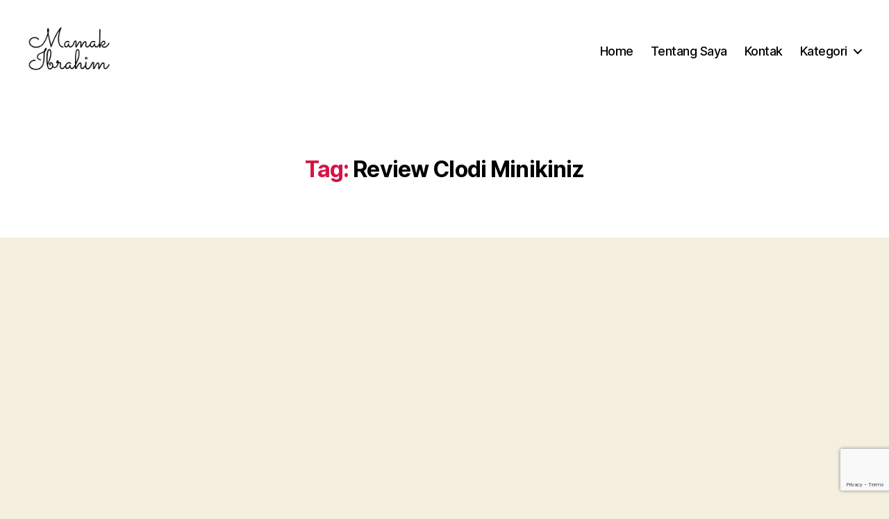

--- FILE ---
content_type: text/html; charset=utf-8
request_url: https://www.google.com/recaptcha/api2/anchor?ar=1&k=6Leu4n4aAAAAAHjYlsaycQeI7z9hqmrGPi8zRXcu&co=aHR0cHM6Ly9wZWkubndyLndlYi5pZDo0NDM.&hl=en&v=PoyoqOPhxBO7pBk68S4YbpHZ&size=invisible&anchor-ms=20000&execute-ms=30000&cb=gew2m935gl5
body_size: 48815
content:
<!DOCTYPE HTML><html dir="ltr" lang="en"><head><meta http-equiv="Content-Type" content="text/html; charset=UTF-8">
<meta http-equiv="X-UA-Compatible" content="IE=edge">
<title>reCAPTCHA</title>
<style type="text/css">
/* cyrillic-ext */
@font-face {
  font-family: 'Roboto';
  font-style: normal;
  font-weight: 400;
  font-stretch: 100%;
  src: url(//fonts.gstatic.com/s/roboto/v48/KFO7CnqEu92Fr1ME7kSn66aGLdTylUAMa3GUBHMdazTgWw.woff2) format('woff2');
  unicode-range: U+0460-052F, U+1C80-1C8A, U+20B4, U+2DE0-2DFF, U+A640-A69F, U+FE2E-FE2F;
}
/* cyrillic */
@font-face {
  font-family: 'Roboto';
  font-style: normal;
  font-weight: 400;
  font-stretch: 100%;
  src: url(//fonts.gstatic.com/s/roboto/v48/KFO7CnqEu92Fr1ME7kSn66aGLdTylUAMa3iUBHMdazTgWw.woff2) format('woff2');
  unicode-range: U+0301, U+0400-045F, U+0490-0491, U+04B0-04B1, U+2116;
}
/* greek-ext */
@font-face {
  font-family: 'Roboto';
  font-style: normal;
  font-weight: 400;
  font-stretch: 100%;
  src: url(//fonts.gstatic.com/s/roboto/v48/KFO7CnqEu92Fr1ME7kSn66aGLdTylUAMa3CUBHMdazTgWw.woff2) format('woff2');
  unicode-range: U+1F00-1FFF;
}
/* greek */
@font-face {
  font-family: 'Roboto';
  font-style: normal;
  font-weight: 400;
  font-stretch: 100%;
  src: url(//fonts.gstatic.com/s/roboto/v48/KFO7CnqEu92Fr1ME7kSn66aGLdTylUAMa3-UBHMdazTgWw.woff2) format('woff2');
  unicode-range: U+0370-0377, U+037A-037F, U+0384-038A, U+038C, U+038E-03A1, U+03A3-03FF;
}
/* math */
@font-face {
  font-family: 'Roboto';
  font-style: normal;
  font-weight: 400;
  font-stretch: 100%;
  src: url(//fonts.gstatic.com/s/roboto/v48/KFO7CnqEu92Fr1ME7kSn66aGLdTylUAMawCUBHMdazTgWw.woff2) format('woff2');
  unicode-range: U+0302-0303, U+0305, U+0307-0308, U+0310, U+0312, U+0315, U+031A, U+0326-0327, U+032C, U+032F-0330, U+0332-0333, U+0338, U+033A, U+0346, U+034D, U+0391-03A1, U+03A3-03A9, U+03B1-03C9, U+03D1, U+03D5-03D6, U+03F0-03F1, U+03F4-03F5, U+2016-2017, U+2034-2038, U+203C, U+2040, U+2043, U+2047, U+2050, U+2057, U+205F, U+2070-2071, U+2074-208E, U+2090-209C, U+20D0-20DC, U+20E1, U+20E5-20EF, U+2100-2112, U+2114-2115, U+2117-2121, U+2123-214F, U+2190, U+2192, U+2194-21AE, U+21B0-21E5, U+21F1-21F2, U+21F4-2211, U+2213-2214, U+2216-22FF, U+2308-230B, U+2310, U+2319, U+231C-2321, U+2336-237A, U+237C, U+2395, U+239B-23B7, U+23D0, U+23DC-23E1, U+2474-2475, U+25AF, U+25B3, U+25B7, U+25BD, U+25C1, U+25CA, U+25CC, U+25FB, U+266D-266F, U+27C0-27FF, U+2900-2AFF, U+2B0E-2B11, U+2B30-2B4C, U+2BFE, U+3030, U+FF5B, U+FF5D, U+1D400-1D7FF, U+1EE00-1EEFF;
}
/* symbols */
@font-face {
  font-family: 'Roboto';
  font-style: normal;
  font-weight: 400;
  font-stretch: 100%;
  src: url(//fonts.gstatic.com/s/roboto/v48/KFO7CnqEu92Fr1ME7kSn66aGLdTylUAMaxKUBHMdazTgWw.woff2) format('woff2');
  unicode-range: U+0001-000C, U+000E-001F, U+007F-009F, U+20DD-20E0, U+20E2-20E4, U+2150-218F, U+2190, U+2192, U+2194-2199, U+21AF, U+21E6-21F0, U+21F3, U+2218-2219, U+2299, U+22C4-22C6, U+2300-243F, U+2440-244A, U+2460-24FF, U+25A0-27BF, U+2800-28FF, U+2921-2922, U+2981, U+29BF, U+29EB, U+2B00-2BFF, U+4DC0-4DFF, U+FFF9-FFFB, U+10140-1018E, U+10190-1019C, U+101A0, U+101D0-101FD, U+102E0-102FB, U+10E60-10E7E, U+1D2C0-1D2D3, U+1D2E0-1D37F, U+1F000-1F0FF, U+1F100-1F1AD, U+1F1E6-1F1FF, U+1F30D-1F30F, U+1F315, U+1F31C, U+1F31E, U+1F320-1F32C, U+1F336, U+1F378, U+1F37D, U+1F382, U+1F393-1F39F, U+1F3A7-1F3A8, U+1F3AC-1F3AF, U+1F3C2, U+1F3C4-1F3C6, U+1F3CA-1F3CE, U+1F3D4-1F3E0, U+1F3ED, U+1F3F1-1F3F3, U+1F3F5-1F3F7, U+1F408, U+1F415, U+1F41F, U+1F426, U+1F43F, U+1F441-1F442, U+1F444, U+1F446-1F449, U+1F44C-1F44E, U+1F453, U+1F46A, U+1F47D, U+1F4A3, U+1F4B0, U+1F4B3, U+1F4B9, U+1F4BB, U+1F4BF, U+1F4C8-1F4CB, U+1F4D6, U+1F4DA, U+1F4DF, U+1F4E3-1F4E6, U+1F4EA-1F4ED, U+1F4F7, U+1F4F9-1F4FB, U+1F4FD-1F4FE, U+1F503, U+1F507-1F50B, U+1F50D, U+1F512-1F513, U+1F53E-1F54A, U+1F54F-1F5FA, U+1F610, U+1F650-1F67F, U+1F687, U+1F68D, U+1F691, U+1F694, U+1F698, U+1F6AD, U+1F6B2, U+1F6B9-1F6BA, U+1F6BC, U+1F6C6-1F6CF, U+1F6D3-1F6D7, U+1F6E0-1F6EA, U+1F6F0-1F6F3, U+1F6F7-1F6FC, U+1F700-1F7FF, U+1F800-1F80B, U+1F810-1F847, U+1F850-1F859, U+1F860-1F887, U+1F890-1F8AD, U+1F8B0-1F8BB, U+1F8C0-1F8C1, U+1F900-1F90B, U+1F93B, U+1F946, U+1F984, U+1F996, U+1F9E9, U+1FA00-1FA6F, U+1FA70-1FA7C, U+1FA80-1FA89, U+1FA8F-1FAC6, U+1FACE-1FADC, U+1FADF-1FAE9, U+1FAF0-1FAF8, U+1FB00-1FBFF;
}
/* vietnamese */
@font-face {
  font-family: 'Roboto';
  font-style: normal;
  font-weight: 400;
  font-stretch: 100%;
  src: url(//fonts.gstatic.com/s/roboto/v48/KFO7CnqEu92Fr1ME7kSn66aGLdTylUAMa3OUBHMdazTgWw.woff2) format('woff2');
  unicode-range: U+0102-0103, U+0110-0111, U+0128-0129, U+0168-0169, U+01A0-01A1, U+01AF-01B0, U+0300-0301, U+0303-0304, U+0308-0309, U+0323, U+0329, U+1EA0-1EF9, U+20AB;
}
/* latin-ext */
@font-face {
  font-family: 'Roboto';
  font-style: normal;
  font-weight: 400;
  font-stretch: 100%;
  src: url(//fonts.gstatic.com/s/roboto/v48/KFO7CnqEu92Fr1ME7kSn66aGLdTylUAMa3KUBHMdazTgWw.woff2) format('woff2');
  unicode-range: U+0100-02BA, U+02BD-02C5, U+02C7-02CC, U+02CE-02D7, U+02DD-02FF, U+0304, U+0308, U+0329, U+1D00-1DBF, U+1E00-1E9F, U+1EF2-1EFF, U+2020, U+20A0-20AB, U+20AD-20C0, U+2113, U+2C60-2C7F, U+A720-A7FF;
}
/* latin */
@font-face {
  font-family: 'Roboto';
  font-style: normal;
  font-weight: 400;
  font-stretch: 100%;
  src: url(//fonts.gstatic.com/s/roboto/v48/KFO7CnqEu92Fr1ME7kSn66aGLdTylUAMa3yUBHMdazQ.woff2) format('woff2');
  unicode-range: U+0000-00FF, U+0131, U+0152-0153, U+02BB-02BC, U+02C6, U+02DA, U+02DC, U+0304, U+0308, U+0329, U+2000-206F, U+20AC, U+2122, U+2191, U+2193, U+2212, U+2215, U+FEFF, U+FFFD;
}
/* cyrillic-ext */
@font-face {
  font-family: 'Roboto';
  font-style: normal;
  font-weight: 500;
  font-stretch: 100%;
  src: url(//fonts.gstatic.com/s/roboto/v48/KFO7CnqEu92Fr1ME7kSn66aGLdTylUAMa3GUBHMdazTgWw.woff2) format('woff2');
  unicode-range: U+0460-052F, U+1C80-1C8A, U+20B4, U+2DE0-2DFF, U+A640-A69F, U+FE2E-FE2F;
}
/* cyrillic */
@font-face {
  font-family: 'Roboto';
  font-style: normal;
  font-weight: 500;
  font-stretch: 100%;
  src: url(//fonts.gstatic.com/s/roboto/v48/KFO7CnqEu92Fr1ME7kSn66aGLdTylUAMa3iUBHMdazTgWw.woff2) format('woff2');
  unicode-range: U+0301, U+0400-045F, U+0490-0491, U+04B0-04B1, U+2116;
}
/* greek-ext */
@font-face {
  font-family: 'Roboto';
  font-style: normal;
  font-weight: 500;
  font-stretch: 100%;
  src: url(//fonts.gstatic.com/s/roboto/v48/KFO7CnqEu92Fr1ME7kSn66aGLdTylUAMa3CUBHMdazTgWw.woff2) format('woff2');
  unicode-range: U+1F00-1FFF;
}
/* greek */
@font-face {
  font-family: 'Roboto';
  font-style: normal;
  font-weight: 500;
  font-stretch: 100%;
  src: url(//fonts.gstatic.com/s/roboto/v48/KFO7CnqEu92Fr1ME7kSn66aGLdTylUAMa3-UBHMdazTgWw.woff2) format('woff2');
  unicode-range: U+0370-0377, U+037A-037F, U+0384-038A, U+038C, U+038E-03A1, U+03A3-03FF;
}
/* math */
@font-face {
  font-family: 'Roboto';
  font-style: normal;
  font-weight: 500;
  font-stretch: 100%;
  src: url(//fonts.gstatic.com/s/roboto/v48/KFO7CnqEu92Fr1ME7kSn66aGLdTylUAMawCUBHMdazTgWw.woff2) format('woff2');
  unicode-range: U+0302-0303, U+0305, U+0307-0308, U+0310, U+0312, U+0315, U+031A, U+0326-0327, U+032C, U+032F-0330, U+0332-0333, U+0338, U+033A, U+0346, U+034D, U+0391-03A1, U+03A3-03A9, U+03B1-03C9, U+03D1, U+03D5-03D6, U+03F0-03F1, U+03F4-03F5, U+2016-2017, U+2034-2038, U+203C, U+2040, U+2043, U+2047, U+2050, U+2057, U+205F, U+2070-2071, U+2074-208E, U+2090-209C, U+20D0-20DC, U+20E1, U+20E5-20EF, U+2100-2112, U+2114-2115, U+2117-2121, U+2123-214F, U+2190, U+2192, U+2194-21AE, U+21B0-21E5, U+21F1-21F2, U+21F4-2211, U+2213-2214, U+2216-22FF, U+2308-230B, U+2310, U+2319, U+231C-2321, U+2336-237A, U+237C, U+2395, U+239B-23B7, U+23D0, U+23DC-23E1, U+2474-2475, U+25AF, U+25B3, U+25B7, U+25BD, U+25C1, U+25CA, U+25CC, U+25FB, U+266D-266F, U+27C0-27FF, U+2900-2AFF, U+2B0E-2B11, U+2B30-2B4C, U+2BFE, U+3030, U+FF5B, U+FF5D, U+1D400-1D7FF, U+1EE00-1EEFF;
}
/* symbols */
@font-face {
  font-family: 'Roboto';
  font-style: normal;
  font-weight: 500;
  font-stretch: 100%;
  src: url(//fonts.gstatic.com/s/roboto/v48/KFO7CnqEu92Fr1ME7kSn66aGLdTylUAMaxKUBHMdazTgWw.woff2) format('woff2');
  unicode-range: U+0001-000C, U+000E-001F, U+007F-009F, U+20DD-20E0, U+20E2-20E4, U+2150-218F, U+2190, U+2192, U+2194-2199, U+21AF, U+21E6-21F0, U+21F3, U+2218-2219, U+2299, U+22C4-22C6, U+2300-243F, U+2440-244A, U+2460-24FF, U+25A0-27BF, U+2800-28FF, U+2921-2922, U+2981, U+29BF, U+29EB, U+2B00-2BFF, U+4DC0-4DFF, U+FFF9-FFFB, U+10140-1018E, U+10190-1019C, U+101A0, U+101D0-101FD, U+102E0-102FB, U+10E60-10E7E, U+1D2C0-1D2D3, U+1D2E0-1D37F, U+1F000-1F0FF, U+1F100-1F1AD, U+1F1E6-1F1FF, U+1F30D-1F30F, U+1F315, U+1F31C, U+1F31E, U+1F320-1F32C, U+1F336, U+1F378, U+1F37D, U+1F382, U+1F393-1F39F, U+1F3A7-1F3A8, U+1F3AC-1F3AF, U+1F3C2, U+1F3C4-1F3C6, U+1F3CA-1F3CE, U+1F3D4-1F3E0, U+1F3ED, U+1F3F1-1F3F3, U+1F3F5-1F3F7, U+1F408, U+1F415, U+1F41F, U+1F426, U+1F43F, U+1F441-1F442, U+1F444, U+1F446-1F449, U+1F44C-1F44E, U+1F453, U+1F46A, U+1F47D, U+1F4A3, U+1F4B0, U+1F4B3, U+1F4B9, U+1F4BB, U+1F4BF, U+1F4C8-1F4CB, U+1F4D6, U+1F4DA, U+1F4DF, U+1F4E3-1F4E6, U+1F4EA-1F4ED, U+1F4F7, U+1F4F9-1F4FB, U+1F4FD-1F4FE, U+1F503, U+1F507-1F50B, U+1F50D, U+1F512-1F513, U+1F53E-1F54A, U+1F54F-1F5FA, U+1F610, U+1F650-1F67F, U+1F687, U+1F68D, U+1F691, U+1F694, U+1F698, U+1F6AD, U+1F6B2, U+1F6B9-1F6BA, U+1F6BC, U+1F6C6-1F6CF, U+1F6D3-1F6D7, U+1F6E0-1F6EA, U+1F6F0-1F6F3, U+1F6F7-1F6FC, U+1F700-1F7FF, U+1F800-1F80B, U+1F810-1F847, U+1F850-1F859, U+1F860-1F887, U+1F890-1F8AD, U+1F8B0-1F8BB, U+1F8C0-1F8C1, U+1F900-1F90B, U+1F93B, U+1F946, U+1F984, U+1F996, U+1F9E9, U+1FA00-1FA6F, U+1FA70-1FA7C, U+1FA80-1FA89, U+1FA8F-1FAC6, U+1FACE-1FADC, U+1FADF-1FAE9, U+1FAF0-1FAF8, U+1FB00-1FBFF;
}
/* vietnamese */
@font-face {
  font-family: 'Roboto';
  font-style: normal;
  font-weight: 500;
  font-stretch: 100%;
  src: url(//fonts.gstatic.com/s/roboto/v48/KFO7CnqEu92Fr1ME7kSn66aGLdTylUAMa3OUBHMdazTgWw.woff2) format('woff2');
  unicode-range: U+0102-0103, U+0110-0111, U+0128-0129, U+0168-0169, U+01A0-01A1, U+01AF-01B0, U+0300-0301, U+0303-0304, U+0308-0309, U+0323, U+0329, U+1EA0-1EF9, U+20AB;
}
/* latin-ext */
@font-face {
  font-family: 'Roboto';
  font-style: normal;
  font-weight: 500;
  font-stretch: 100%;
  src: url(//fonts.gstatic.com/s/roboto/v48/KFO7CnqEu92Fr1ME7kSn66aGLdTylUAMa3KUBHMdazTgWw.woff2) format('woff2');
  unicode-range: U+0100-02BA, U+02BD-02C5, U+02C7-02CC, U+02CE-02D7, U+02DD-02FF, U+0304, U+0308, U+0329, U+1D00-1DBF, U+1E00-1E9F, U+1EF2-1EFF, U+2020, U+20A0-20AB, U+20AD-20C0, U+2113, U+2C60-2C7F, U+A720-A7FF;
}
/* latin */
@font-face {
  font-family: 'Roboto';
  font-style: normal;
  font-weight: 500;
  font-stretch: 100%;
  src: url(//fonts.gstatic.com/s/roboto/v48/KFO7CnqEu92Fr1ME7kSn66aGLdTylUAMa3yUBHMdazQ.woff2) format('woff2');
  unicode-range: U+0000-00FF, U+0131, U+0152-0153, U+02BB-02BC, U+02C6, U+02DA, U+02DC, U+0304, U+0308, U+0329, U+2000-206F, U+20AC, U+2122, U+2191, U+2193, U+2212, U+2215, U+FEFF, U+FFFD;
}
/* cyrillic-ext */
@font-face {
  font-family: 'Roboto';
  font-style: normal;
  font-weight: 900;
  font-stretch: 100%;
  src: url(//fonts.gstatic.com/s/roboto/v48/KFO7CnqEu92Fr1ME7kSn66aGLdTylUAMa3GUBHMdazTgWw.woff2) format('woff2');
  unicode-range: U+0460-052F, U+1C80-1C8A, U+20B4, U+2DE0-2DFF, U+A640-A69F, U+FE2E-FE2F;
}
/* cyrillic */
@font-face {
  font-family: 'Roboto';
  font-style: normal;
  font-weight: 900;
  font-stretch: 100%;
  src: url(//fonts.gstatic.com/s/roboto/v48/KFO7CnqEu92Fr1ME7kSn66aGLdTylUAMa3iUBHMdazTgWw.woff2) format('woff2');
  unicode-range: U+0301, U+0400-045F, U+0490-0491, U+04B0-04B1, U+2116;
}
/* greek-ext */
@font-face {
  font-family: 'Roboto';
  font-style: normal;
  font-weight: 900;
  font-stretch: 100%;
  src: url(//fonts.gstatic.com/s/roboto/v48/KFO7CnqEu92Fr1ME7kSn66aGLdTylUAMa3CUBHMdazTgWw.woff2) format('woff2');
  unicode-range: U+1F00-1FFF;
}
/* greek */
@font-face {
  font-family: 'Roboto';
  font-style: normal;
  font-weight: 900;
  font-stretch: 100%;
  src: url(//fonts.gstatic.com/s/roboto/v48/KFO7CnqEu92Fr1ME7kSn66aGLdTylUAMa3-UBHMdazTgWw.woff2) format('woff2');
  unicode-range: U+0370-0377, U+037A-037F, U+0384-038A, U+038C, U+038E-03A1, U+03A3-03FF;
}
/* math */
@font-face {
  font-family: 'Roboto';
  font-style: normal;
  font-weight: 900;
  font-stretch: 100%;
  src: url(//fonts.gstatic.com/s/roboto/v48/KFO7CnqEu92Fr1ME7kSn66aGLdTylUAMawCUBHMdazTgWw.woff2) format('woff2');
  unicode-range: U+0302-0303, U+0305, U+0307-0308, U+0310, U+0312, U+0315, U+031A, U+0326-0327, U+032C, U+032F-0330, U+0332-0333, U+0338, U+033A, U+0346, U+034D, U+0391-03A1, U+03A3-03A9, U+03B1-03C9, U+03D1, U+03D5-03D6, U+03F0-03F1, U+03F4-03F5, U+2016-2017, U+2034-2038, U+203C, U+2040, U+2043, U+2047, U+2050, U+2057, U+205F, U+2070-2071, U+2074-208E, U+2090-209C, U+20D0-20DC, U+20E1, U+20E5-20EF, U+2100-2112, U+2114-2115, U+2117-2121, U+2123-214F, U+2190, U+2192, U+2194-21AE, U+21B0-21E5, U+21F1-21F2, U+21F4-2211, U+2213-2214, U+2216-22FF, U+2308-230B, U+2310, U+2319, U+231C-2321, U+2336-237A, U+237C, U+2395, U+239B-23B7, U+23D0, U+23DC-23E1, U+2474-2475, U+25AF, U+25B3, U+25B7, U+25BD, U+25C1, U+25CA, U+25CC, U+25FB, U+266D-266F, U+27C0-27FF, U+2900-2AFF, U+2B0E-2B11, U+2B30-2B4C, U+2BFE, U+3030, U+FF5B, U+FF5D, U+1D400-1D7FF, U+1EE00-1EEFF;
}
/* symbols */
@font-face {
  font-family: 'Roboto';
  font-style: normal;
  font-weight: 900;
  font-stretch: 100%;
  src: url(//fonts.gstatic.com/s/roboto/v48/KFO7CnqEu92Fr1ME7kSn66aGLdTylUAMaxKUBHMdazTgWw.woff2) format('woff2');
  unicode-range: U+0001-000C, U+000E-001F, U+007F-009F, U+20DD-20E0, U+20E2-20E4, U+2150-218F, U+2190, U+2192, U+2194-2199, U+21AF, U+21E6-21F0, U+21F3, U+2218-2219, U+2299, U+22C4-22C6, U+2300-243F, U+2440-244A, U+2460-24FF, U+25A0-27BF, U+2800-28FF, U+2921-2922, U+2981, U+29BF, U+29EB, U+2B00-2BFF, U+4DC0-4DFF, U+FFF9-FFFB, U+10140-1018E, U+10190-1019C, U+101A0, U+101D0-101FD, U+102E0-102FB, U+10E60-10E7E, U+1D2C0-1D2D3, U+1D2E0-1D37F, U+1F000-1F0FF, U+1F100-1F1AD, U+1F1E6-1F1FF, U+1F30D-1F30F, U+1F315, U+1F31C, U+1F31E, U+1F320-1F32C, U+1F336, U+1F378, U+1F37D, U+1F382, U+1F393-1F39F, U+1F3A7-1F3A8, U+1F3AC-1F3AF, U+1F3C2, U+1F3C4-1F3C6, U+1F3CA-1F3CE, U+1F3D4-1F3E0, U+1F3ED, U+1F3F1-1F3F3, U+1F3F5-1F3F7, U+1F408, U+1F415, U+1F41F, U+1F426, U+1F43F, U+1F441-1F442, U+1F444, U+1F446-1F449, U+1F44C-1F44E, U+1F453, U+1F46A, U+1F47D, U+1F4A3, U+1F4B0, U+1F4B3, U+1F4B9, U+1F4BB, U+1F4BF, U+1F4C8-1F4CB, U+1F4D6, U+1F4DA, U+1F4DF, U+1F4E3-1F4E6, U+1F4EA-1F4ED, U+1F4F7, U+1F4F9-1F4FB, U+1F4FD-1F4FE, U+1F503, U+1F507-1F50B, U+1F50D, U+1F512-1F513, U+1F53E-1F54A, U+1F54F-1F5FA, U+1F610, U+1F650-1F67F, U+1F687, U+1F68D, U+1F691, U+1F694, U+1F698, U+1F6AD, U+1F6B2, U+1F6B9-1F6BA, U+1F6BC, U+1F6C6-1F6CF, U+1F6D3-1F6D7, U+1F6E0-1F6EA, U+1F6F0-1F6F3, U+1F6F7-1F6FC, U+1F700-1F7FF, U+1F800-1F80B, U+1F810-1F847, U+1F850-1F859, U+1F860-1F887, U+1F890-1F8AD, U+1F8B0-1F8BB, U+1F8C0-1F8C1, U+1F900-1F90B, U+1F93B, U+1F946, U+1F984, U+1F996, U+1F9E9, U+1FA00-1FA6F, U+1FA70-1FA7C, U+1FA80-1FA89, U+1FA8F-1FAC6, U+1FACE-1FADC, U+1FADF-1FAE9, U+1FAF0-1FAF8, U+1FB00-1FBFF;
}
/* vietnamese */
@font-face {
  font-family: 'Roboto';
  font-style: normal;
  font-weight: 900;
  font-stretch: 100%;
  src: url(//fonts.gstatic.com/s/roboto/v48/KFO7CnqEu92Fr1ME7kSn66aGLdTylUAMa3OUBHMdazTgWw.woff2) format('woff2');
  unicode-range: U+0102-0103, U+0110-0111, U+0128-0129, U+0168-0169, U+01A0-01A1, U+01AF-01B0, U+0300-0301, U+0303-0304, U+0308-0309, U+0323, U+0329, U+1EA0-1EF9, U+20AB;
}
/* latin-ext */
@font-face {
  font-family: 'Roboto';
  font-style: normal;
  font-weight: 900;
  font-stretch: 100%;
  src: url(//fonts.gstatic.com/s/roboto/v48/KFO7CnqEu92Fr1ME7kSn66aGLdTylUAMa3KUBHMdazTgWw.woff2) format('woff2');
  unicode-range: U+0100-02BA, U+02BD-02C5, U+02C7-02CC, U+02CE-02D7, U+02DD-02FF, U+0304, U+0308, U+0329, U+1D00-1DBF, U+1E00-1E9F, U+1EF2-1EFF, U+2020, U+20A0-20AB, U+20AD-20C0, U+2113, U+2C60-2C7F, U+A720-A7FF;
}
/* latin */
@font-face {
  font-family: 'Roboto';
  font-style: normal;
  font-weight: 900;
  font-stretch: 100%;
  src: url(//fonts.gstatic.com/s/roboto/v48/KFO7CnqEu92Fr1ME7kSn66aGLdTylUAMa3yUBHMdazQ.woff2) format('woff2');
  unicode-range: U+0000-00FF, U+0131, U+0152-0153, U+02BB-02BC, U+02C6, U+02DA, U+02DC, U+0304, U+0308, U+0329, U+2000-206F, U+20AC, U+2122, U+2191, U+2193, U+2212, U+2215, U+FEFF, U+FFFD;
}

</style>
<link rel="stylesheet" type="text/css" href="https://www.gstatic.com/recaptcha/releases/PoyoqOPhxBO7pBk68S4YbpHZ/styles__ltr.css">
<script nonce="enAM6tuZaVASg3XUszEp3g" type="text/javascript">window['__recaptcha_api'] = 'https://www.google.com/recaptcha/api2/';</script>
<script type="text/javascript" src="https://www.gstatic.com/recaptcha/releases/PoyoqOPhxBO7pBk68S4YbpHZ/recaptcha__en.js" nonce="enAM6tuZaVASg3XUszEp3g">
      
    </script></head>
<body><div id="rc-anchor-alert" class="rc-anchor-alert"></div>
<input type="hidden" id="recaptcha-token" value="[base64]">
<script type="text/javascript" nonce="enAM6tuZaVASg3XUszEp3g">
      recaptcha.anchor.Main.init("[\x22ainput\x22,[\x22bgdata\x22,\x22\x22,\[base64]/[base64]/[base64]/[base64]/[base64]/UltsKytdPUU6KEU8MjA0OD9SW2wrK109RT4+NnwxOTI6KChFJjY0NTEyKT09NTUyOTYmJk0rMTxjLmxlbmd0aCYmKGMuY2hhckNvZGVBdChNKzEpJjY0NTEyKT09NTYzMjA/[base64]/[base64]/[base64]/[base64]/[base64]/[base64]/[base64]\x22,\[base64]\x22,\x22w6M1VkzCucKawrTClcOkwqgZJsOww4DDqXkrwr/DpsOmwp/[base64]/CgUgOBcOIN1XCkVATw4LDuwjCv2ctQsOWw4sSw7/[base64]/Dv8KrW8K/wpPCgMOaRFvCkSnDqF3CtzJBQcOQB8OkwoLDn8O7wqRQwrpMQXZ+OMO/woMBGcOHRRPCi8KjcFLDmBQzRGh+EUzCsMKHwoo/BQLCvcKSc2HDqh/[base64]/w44Zw4JOw4wmPsK0w71lw51vBCbDjw7Cu8Klw7s9w44dw5PCn8KvAsK/TwrDnsOcBsO7HU7CisKoBCTDplphWQPDtj/[base64]/Cq8KaPGgZwr7CucKGw6vDnkbCv8ObCMOOdzgjDjd+W8O4wqvDskNCTSPDpMOOwpbDlcKge8KJw5peczHCksOMfyEpw6rDqsOQw61Ow5U4w6vCh8O/e3ExccOgMMOWw7nDo8O/SsKUw6IOH8KQwqzDuB5XT8KDZ8ORC8ORKcKhBSzDpcOcSXBGFTBkwpMVPzFXGsKgwrpbJwZlw7k6w47CiSfDmGl4wotYQTbDuMKRw7EaHsOZwr8DwpXCtXDCkzxaEwfCtsKIPsOUIEDDinDDkzsNw5/[base64]/DogteBXIXA8KJAnZpw73ChlvCh8Kew4TCrcOEdEApw4Zmw7JYZFwyw6PDnT3Ct8KoNw7CkTLClV3Ci8KcE199G21BwrvCnsOqEcKewp/[base64]/asKfwqwtVUNSw6Iswq4xwprDt8KKw6PDu39aw4opw7fDqigddsO/woNbXcKzEWjCthzDv2wuVsK5UlTClQRCDcKXD8Knw7vChzHDil87wpMkwpl1w61Cw6LDoMOAw4nDoMKSZjLDsiYFfWh9GDQ/wrx5wqUUwpF1w7VwKBHCkCbCs8KSwpUTwrJ0w6HCjWQ1w6zCkw/DrsK4w6TCpHrDiR3CjMODMwJrBsOhw69Rwq3ClcOwwrUzwpBFw6cEbsOUwp/[base64]/Cjww1DirDgBBRLsOKQ8OZbTfDqcO7wp00DcKAJyN/w5k7w7fDs8OyDx/DqxDDm8KHH19Tw47Cg8K7wojCiMOKwrTDrCMGwrnDmB3Cu8KZR34GUw8ywqDCr8Opw7DCvcKUw6QPUS0gT3sRwrXCrWfDkFfCqMOgw53DucKrb3zCgXPDg8OZw5XDqMKjwqw7Dx3CpBYYRTHDqsKoPVbCgRLCr8KFwqnDumstdHJOw4zDqT/[base64]/DjsKPw4QZDMOMUMOuTg/ClsKAP8KUw7hZMRo/HMKtw4AYw6FeHsKnc8O5w43ChVbCvsO2HMKlNSzDsMK9fsKuLcKdw5Vywr7Dk8O+dwZ7ZMO+LUIIw4FCw6JtdRAsZsO6Qj1vAsKtOizDlEvCkMKPw5Zlw7fCksKrw7fClsKgUiApwrRoccKuHB/DqcKLwp5WRhh6wqXCvzzDogo5N8OOwp96wo9iXsKpbsOUwrvDvxQxVQcNYzPDqUDCoGnCn8ODwrXDkMKVBMOuLXhiwrvDrCkDM8K6wrfCqE8pKlrCnVBywrwvJcK7HW7DssO2DsOgdjt8MQIYJ8OZLC3CisOUw6oiFV4/wp7Cokh1wobDs8ObaDARKzYBw4xwworCusOew4XCqB3DrMOOJsOowpPCswXDqG3DsCFzbsKxdgLDm8K8QcOnwoxbwpbCrhXCvsO8wpVGw7pCwq7DnEByG8KsBHQnwrJww4YQwr/[base64]/DosO1wpQWJjoYwrIGflrCt8OOwpvCpE3DoMOWZcOqAMKbwpFYQcOuVDk+Q38Fdh3DsQvCi8KuUsOjw4XCtcK9XSXDucK/BSPCrMKPDQsmH8KQTsOxwrjDpwLCkMKtw6vDn8OgwpTDi1cQMwsGwrM4dB7DuMKww6oNw6UKw5I6wrXDjcKDBColw7xRw5DCryLDpsO8N8OlJsO6wrjDicKmcFwnwq81QGwJEcKMwp/CmxjDiMOEw7IaCsKJKxZkw4/[base64]/DtWxvw6XDpFZTTGNsXMK+w4wpP8KJesOhSsOYXsO4UkB0wpNOMU7DsMO3woHCkmvCiWsAwqNyMsOkEMKiwqvDqkhWXMONw6LCuT9xw5nDk8OmwqdNw67CisKeViTCl8OJZ0Asw67Di8KWw5c/wpMRw53DkwhCwoLDmERjw5rCucKPFcKnwocPWMKAw6p7w64Lw4jDs8Ozw4lpJMOuw6vCmMKMwoJUwrjCp8OBwprDljPCsCwVCTDDm1pEeSlZLcOqJsOaw7wZwrchw73DhTcXw781wpHDgCjCoMK8wqfDkMOJBsOBw556wpJ5CXBvMsO/w6o6wpfDusKTwpzDlSvDisO0TTxZFcOGGwBicjYUbwXDiCcbw5bCrUgrHMOQMsOUw43CsEzCvGgjwoo1ScOPOQdYwotWDnbDlMKRw45Jwoh/Wl3Dk1AucMKvw6d5HcOFHlzCqMKAwq/[base64]/CritJdGnCjktLwpDDmAJCeMKyPcK7bWTDoRnCiEMybMOmEsOIwo7CmXoDw5DCrsKmw40sOQ/DrWdsOxLDlhA0wqDDlVTCpETCngdaw5sqwoPCmE8BJFUoecK2MER8cMKywrRTwqUHw6UiwrAhZDjDrBNsJcOofsKlw63Cq8KMw6DCt1Qge8Otw7oQesO6JGo5UHUCwqcdw4lcwrnDlMOyM8Oyw6/CgMO0WCRKPXrDm8KswqI4w5s7wqbDlinDm8KUwrFhwqjCpiDCisOBDDkcP03DlsOrVC0gw7bDvgfClMOpw5ZRGH4Owq8ZK8KOYsOYwqkMwpp+KsO6w5rCpsO2RMKSwoV0Q3rCq3REPMOGUjfCg1MCwrPCo2Qrw5tTPMKUZ1/ClirDssOdOErCh3gKw6x4e8OlAcKfWnQAEVTCn03Dg8KkX3zDn0jDumVfI8KPw5IBw6jCrcK7ZhdIJ0c6AsOjw7jDjMOswpTDgl5mw7syd3/Cr8KRLWLDucKywocHCMKnwr/ChEF9W8OvHwjDrQrDgsOFUnR3wqpmXlXCqQQSwp7Dsh/Cg1gGw61fw5bCt38WB8O/AMKOwoM2woo8wpEqwoHDmcK9w7XChWXDrcKuHyvCrsKRScOzYBDDnBUyw4gwD8OYwr3Ch8OXw7I4wrN4wqtKRW/DhXbChj8Mw4/CnsOqaMOkeGA+wot9woTCqcK4w7PCm8Klw6fDgsOqwoJ2w4wNASV0wqEtZ8Oqw77DtxNCOxIVKcOywrXDgcOFNEPDrh7DiQxlP8KUw63DksKAwqjCoFtowqPCqcOFc8OPwqUXFiPCscOnYCUzw7XCrDXDkjpxwqtCG0ZlanjDgjzDlcO/I1TDrcOKwqwwR8Kbw7zCgMObwoHCsMKnwpLDljPCtwbCpMOgWHfCu8KYax3Dp8OOwp3CpHnDjMKuIDnCqMKzasKCwpfCpAfClR9Jw45eHVrCnMKYIMOkRcKsfcO7dcO4wokEaQHCiw/DgsKCO8KTw7jDk1PCs2U9wrzDicOTwofCmcKYMjDCpsOPw6AWCBjCg8K2FghFUX3DtsKtUQgMMcOKe8KAScOew6TCl8OUQcOXUcOowqYPUUjCm8O7wpLCisOFw5kVwp7CqS5RJ8ODHQLCh8OoDCVpwpVBwpkIH8O/w5Emw7lOwq/DkULCksKdBMKowpB9wpI+w6PDvTxzw6DDqnnDhcKcwp9SMBYqwo7Dv1tywpsubMOpw7XCnFNDw7nCn8KyO8KmGxnDoSrCqmJNwq1awrEWOsOxdWRGwoLClsOgwp7DtMOmw57DmMOcDsOyZsKZw6fCmMKRwpnDlMKiKcOBwoAGwoFuWMOQw7TCqsOCw6/[base64]/X0rDpjARfMK3wqnCgyrDsMKzbFk4w5glwpkZw6V6E2JMwpg0w7/Cl3ZULsKSbcKdwp0YQEtkXG3CvkJ6wq3DoGTCncKqcUrCscOnA8OJwo/DrsOLBMKPTsOvSSLCgsOXE3Ffw7INAcOXGsOKw5nChRlRb0nDgB89w5cowpMGfDY0GsKuQMKFwp5aw7Edw498UcKPwrZvw79cRMKZKcK3wottw7zCqcOvfSQVBBfCtsOPwqLDrsOGw6zDnsObwpI5OWjDisOAf8OqwrDDr3IUWsKYw5p+LE/CtcOwwp/DiCHDs8KEbCzDnybDuHB3ccOhKiXDtMO+w58IwoDDjm42I00kPcOTwoAMW8KOwrUHSnPCmMKjWGrDm8ODw5Vxw5PDt8KTw5hqVhMuw5fCnDRiw4RtVQk5w5rDnsKjwpnDpcKhwoQIwoHDng4Uwr/DlcK6JMOrw55CM8OLODPCjlLCk8KSw6jChXhjPMKuw7o+E28fJmPCmsOmSmzDg8OywohXw49LT3nDkTpDwrzDucK3w5XCssKgw754WmYNI0I4SS7CucOxaXR9w5zChV3ChGVmw5cTwrwiwr/DvsO2wqIYw4nCmsKxwoDDsQnCjR/Dqi13woVLEUvCgMOuw6bCrcOOw4bCpMOzVcKjaMOSw6XCmV7DkMK3wp1Lw6DCoHZWw4HDkMK8GXwiwqLCogrDmw/CgsOhwoPCh2cJwotLwqXDkcOLPcK8UcO5QiJtOyo4SMK6wplDw7IjRhM/[base64]/Dn8OAwqV8CsKEwqPDhcORw7rCmMKMwphaNhrDvzlgdcOpw6vCiMKmw7fDqsOVw53CocKgBsKfaEjCrMO6woQBJQRxKsOtZHHCvsK0wpHCh8OSU8KGwqjCikXDuMKVwovDvBdlwoDCoMKuOsKUHMOVQGZaFcKtSxNsNHzCkmpuw4xZIB5mUcOWw4/Cn0LDpV/[base64]/w44bwrIcwrbCosKpw7gdwotqw5LDucKWLsKnacKBQhDDpMK1w7ZrIEXCt8OSPFnDpjLCtGrDumopcCLCmQXDg29jP0lxa8KYZMODw5RxOWzDuyVpIcKHWhNywp4fw4zDlMKoN8K/wrXDs8Kew754wrtyBsKBeDrDksOqd8OVw6LDjxnCp8Ozwp8WJMO1ST/CgMOyMX1tE8Oqw7zCiAHDgcOqI0MjwrrCvmjCtMKKw7jDpMOpdAfDicKowp7ClHTCoXkJw6rDqcKwwoE9w4xLwpPCo8KmwqDDuFrDmsKjwqvDulpAwpxJw5cQw4HDuMKhQcKMw54vLsO4CMKsXj/Dk8KRw64rw7PClxvCpBkhVDDCrxgtwr7DoAwnTyjCkTLCk8OJXsK1woE3SiTDtcKRN1ALw6bCgsO0w7rCuMOnW8Kxwr4fMBrCr8ODXks/w7DDmXbCp8K4wqPDs0HClHfClcKXF0tgH8OKw6QiABfDq8Kowo18AUTCq8OvSsKoMF05DMK0WgQVLMKmQ8K6MXwMTcKrw7PCrsKYFMK5YC8Ew6TDlRsIw5vCjzfDncKBwoEbDF7CuMO8asKpL8OgVcK5PjN5w7MxwpHCuz7DncONEGnCisKxwo/[base64]/w6Y+LsOsw6nCtcKDMzfChsOCTlwbw4sMexBCGMKGwpzCuEZbCcOPw6rClMKkwqLDtC3Cs8Onw7nDpMOfZ8OgwrHDqMOcDMKswp7Dg8Oew5w3acOhwrwXw6/CkhhCwqtGw6MvwooHaiDCnx5Tw54+bsOfaMOjYcKpw45+H8KoBsKqw4jCp8OWWcOHw4XDqg8RUhfCrHvDoyTCisKBwpN8w6Qbw5saTsOqw7NGw4h+TULClMOnwqbCpMO/wp/[base64]/[base64]/CsMKtPF/DtcOxU8KXCsK/w7PDlcOEw47CghnDqDMLFBbCpSJmK0nCpsKuw5AMw4jCicKjwqnCnFQQwppNakLDkGwQwpHDm2PDqUAkw6fCtR/DgVrCpsKfw6kWGsOTNcKCw4zDq8KRcn0Dw53DssOrKxUUfcOWUxfCvjAkwqvDl1dcfcOLwo1TDhHDhHpowo7Ds8OLwowKwqttwqDDm8OUwqBWL2XDpgFswr5Rw4PCjMO3SsK2w6rDtsKqFg5fw5k7BsKCWg7DoUh5a1/Cl8KJVl/Dm8KJw6bCih9twqTDsMOJw6lFw7vChsOhwoHDq8KINcKsIkFGTMOJwoEAS27ClMK7wpTCl2nDvcOJworCjMKsUQp0awrCgxTClsKYAQzCkSbDgwTDtcKSwqhYwrkvw6zCqMKyw4XChsO8dz/CqcKgw6kEICQHw5gWZcOUasOXGMK/w5Fjwp/DssKew5lpTMO8wpTDmiM6w4vDsMOSRsOqwrU1d8KJM8KSHMORVsOQw4bDr0vDpsK4EcK0WBzClgLDmVQgwrp4w4fCrH3CiG/Cl8K/Q8OuczvDgsO9O8K2asOTKAbCn8KswprDmmkIIcKkHMO/wpzDggTDvcOHwr/CtsKCSMKdw4LCm8OGw4/Dsk0RJ8Kld8O/HwYNZ8ObQiHDi2LDiMKAdMKyRcKxwpDCgcKHOgzCtsKXwq/CiREdw6vClWR1TcOCZxtcwo/[base64]/ChHrCqEEcwoxUZlFPwr/CvyRMw7xgw4vCjMKaw6/Dl8OcH1s5wop0wpNQH8KEOEHCgSvCqQRcwq/ChMKpLMKTT1xhwpZNwpDCghQYaxtdNCtOwr/CnsKFKcOIwoTDjsKYCCc2ND1hJXrDnSPDn8OFa1nCl8OlCMKEYMOLw6Mgw5E6wo3CmEdPPsOlwognWsO4w7DCnMOeOsO/QBrChMO6KATCssK7BcKQw67Dt1vCnsOnw7XDpGDCnyXCi1vDtzcDwqgsw5Q+a8K7wrVqUz98wqDDk3XDhsOjXsKdO17DmsK4w5TCmGUMwqctJMOew7Azw75ELsK1BcOVwpVMAnIHOMOvw69ETMOAw4nCpMOFKcOjGsOMwr7CvW4rYD0Iw4ZoCFjDhhbDv2xQw4/CpUJIXcO4w5/[base64]/ClHXDsXckdMO0RcKAPcO+E8OeB8Kfw4QZwrJPw4vDk8OqZmlXf8K/wovCtFvDjWBSCMKZJzkNKEzCn2IcPkLDlD3DgMORw7PCiVBAwpDCq1lJWAxjfsOtw589wotbwr4BIUnDswUlw41RO3rCpxDDqkLDgcOJw6HCsCRGOsOiwqjDqsOZEF8OcVduwpNibMOwwpvDnXB9wolgEDw8w4B/w43CqAQEeRdWw5FBb8OXXsKIwp/DsMK6w5xnw6/CtijDvsK+wr8EOsK9woZ/w6RSFgJZwrsmScKpPjTDucO8MsO6d8KtZ8OwIMOrRD7CuMO/CMO+w48mGzt1wojChmnDkw/DpsKTMhXDtTAvwoRRacOtw40zwqhsPsKadcOZUAlHNA8yw7s6w5nDpi/[base64]/wpZbfMOKHCjDicKFwpDCmcKSwotWFTDChRzCmsOQLi8nw7/DgMOMNzPCiRbDhwtIw4bCh8OiejBgQEQ/wqQ7w6XCthoww7hEUMO8woo2w706w6XCkV1nw4hhwoHDhGQPMsO/IcOTP0DDk357SsO6w71bwqjCmStzwphIwrYac8Kbw7ZiwqLDk8KEwpM4bmzCnX/[base64]/[base64]/Dlj06HMKlwpLDrsK5WsKjC2p6w6hcBMKgw4zCucKww6PDh8KBaxgxwprDmzVuJ8K4w6LCoVYaOC/DpsKRwqAyw6PDo0IuKMOzwr3Cux3DkkgKwqzDq8Onw5LCncOzw6ckX8OIeRo+TcOGbXwZNBFTw6zDpXQ8wp0Uwpxzw7fDrT5lwqPCli4KwpJIwpFfCH/DlcKjwpY3w7BhPBlYw71nw7XDnsKEOgUVVm/Di3zClsKPwqPDgh4jw5gGw7fDpi/DuMK2w7bCmWJMw6xjw50jVsKhwrfDlCbDs3ESW3l8wpHCiiDCjAXDgVB/wrfCm3XCgx4fw6knw7bDrwbDoMK3RcKNwpnDtcOAw6wMOBRbw5NRFcKdwrrDuW/Ck8OOw4MKwr/CjMKSw4PCvQBAwrHClTpbOcO/DypEwrzDh8OTw6PDujd9Q8K/esO1w5sCWMOfNyldwo8TOsOKw7QOw40Ew6bCqUMPw7jDnsKjwo3Cs8OHAHoEJ8OFBBHDvE3DmxRAwr/CmMKIwqjDu2DDs8KDJiXDpsKvwqfCqMOedxHDjnnCoVdfwofCmMK4BsKrVcKCw411w4/DnsO3woMWw5fClcKtw4LCnxTDn0d1ZsORwotNeVbCvsOMwpTDmMOVw7HCohPDtsKCw5PCliLCv8Oqw57CuMKiwrAqGR0XJMOGwr49wq95KMOuPR4eYsKDJkDDnMK0H8Kvw4nClybCoANBRWBdwqrDkCshRFXCrsO6CSXDlMOLw4xHJG/Chh3DjMO1w5Y7w4rDk8O4WQfDvcOuw7EsY8KswrfCtcOkGiR4Ti/DpC49wpp1fMKaDMK0w70MwqYawr/CvsOpIMOuw4hQwojDjsOHwroPw7zCs0vDlcOBLFssw7LCoEEcAMKFS8O3woHCgsOBw7PDl1PCnMKUAmgGw5TCo0/CrHrCqXDDj8Kaw4Qzw5HDhMK0w791VGsQHMOXXVEswqHCpRNZShllRsKuccOIwr3DhC8twr/DvD1kw4TDpMKQwqd5wrDDq2zCjTTCpsO3VMKLMcOKw6ckwrpswrDCicOibX9sdw3Cp8Kpw7Znw7nCnS8yw6dmGMKIwpzDn8KgWsKVwpjDiMOlw69Kw5VoFF5jwpM1Bw/Cr3TDo8O7UnHChEjDsT98IcK3woDDpXlVwqnCocK8ZX8hw7/DosOiRcKQCw3DtRrCjjIgwohfQAXCh8ONw6ALZ1zDhTbDvcOIHxPDr8KiLhZ2E8KTDQF6wpnCgsOZBUtYw4VtaAUVwqMWNBHDlsKdw6NRZsKaw5jDksOCEgzDk8Okw6HDhgTDucOAw548wo0pLWjCi8KDIsOHWwXCnMKTVUTCsMO9woZdCBxyw4QjDkVZeMO4wq1dwp/Cr8Omw5UsUHnCp2IYwoJ8wo0Xwoshw6EZw5XCjMOew4FIW8KfCgbDoMKxwqRIwqXDpmjDmMOqwqh5JXAIwpDDk8KpwoYWVnRuwqrCqnnCoMKrK8Oew6TCrFVowoh9w448wqTCt8Kcw6hddmDDkTzDsjLClMKOU8OAwqgTw6fDlsOsAgHCon/CqTDCm1TChsK5RcOHTMOibV3DksO7w6jCgMOZSsKsw5bDg8O/[base64]/[base64]/CkGVKHsKow7dtwpTChsKoLsKxM27Ch3PDvxjDnW94RMKkUVfDhMKRwrZGwqQ0VsKawobChT/DncOhCnnDrGAaKcOkUcKWJz/CsUTCnCPCmXNwIcK1wqbDsGF+Hk8KXyJLdFBCw4dVAxXDuHLDt8Kgw7LCmEAjbUfDhjgZIHnCs8Ouw6kBZMOXV1w6wpBVNFh7w4fDiMOhw6nCpkcowqx0GBcIwptkw6/Cjj5Mwq9ZPcK/wq3DpsORwqQbw4xUasOjwqnDpsOlGcKiwobCrHfClVPDncO6wpzCmg8QHlNawqvDgHjCssOVKHzCqH1nwqXDuTzCmXJKw6gGw4PDh8OYwqNGwrTCgjfDusODw740PRkRwpRzM8KVw7zDmlbDhEXDihXDtMOHw5FDwqXDpsK/wq/CgzdHdMOvwqDCkcKgwrxFc2PDlMO2w6I1fcKhw4/CvsOPw5/[base64]/CnsOWSMO3wrVIw70VwrrDq3nDosOhNWbDrsO1w4zDicOgdMKEw4JMwp4ubno9HDNXF2fDkXpAw5Arw4rClcO7w6TDl8OTcMOmwoo9N8O8QMKBwp/DglAmESLCj0LDg2rDlcK3w7HDkMOFw4sgw7tJQEfDuSzClQjDgxvDnsKcw6tVSMOrwqg/[base64]/CrsKSw4dmUsOOGRATCQzDl1UIw79FUSPCnnLDosOPwr51wph/wqJXWsObw6lCDMKJw605SghEw7HCi8K/ecOGMGERwrdAf8KLwphINzlIw7nDvMKhw5N1FTrDmcKfFcKCwqjCn8OQwqfDogHCrcOlKxrDkw7CnVTDmBVMBMKXwoXCqRDCt1MJYS/CrQERw6fCvMOVBwRkw4V1wqIewoDDjcOvw6kZwowkwo/[base64]/[base64]/E8KJHsKSw5HDs8OoCcOGw5vDjSFKAMKecmE4RsKyw5B0f1DDjcKqwrhUUEBQwolgbMObwpZuTsOYwoPDrFECe3E7w6wgw4o5TVoHWMOcXcKqJxLDpsKQwrfCtVp3XcKfSnYXwojDosKbKsK9ZMKqwrZsworCmkAGwo8TYVTDhEsBw4s1N3fCrsOZSCt/QHLDqsOkUALCsyfCpzhyRip2wqzDpEXDoWlLwrHDuhkrwo8swrwpGMOEwoViSWrDlMKBwrNQWV04FMOWwrDDsmUIbzDCkErDtcOzwql0wqPDvCXDpMOaecO4wqjCn8O/[base64]/Um/CpUJ2wqwUQirDjcO/DMOXw53Cv0MVwpPCjcK8awHDg3ENw7QmAsODXcOSG1ZwOMKcwoPDtsOeHV9uXztnwqrCvSvCsh7DssOpcAYeAcKRQ8KowpFGDsOTw63CuAjDrwHCkGzCgEJZw4dgR3VJw4/CkMKbaxrDh8OOw6bCrGBpwowpw4fDm1DCqMKPCMKvwqfDncKGw4fCk1DDt8OSwpJSM1HDl8KBwr3Dlh9Sw5ZrOBPDmwdrasOKw4fDjWZcw7haFl/DtcKJbmBYT0wcwpfCnMOEWQTDgRJnwr8Cw43CkMOlZcKiMsKiw41/w4dpD8KfwprCssKMSSHCkHnCrx5sworClSJyOcO9VT96ZRFXwqfCnsKDH0ZqAh/CisKjwq1pw7TCg8K+TMOPesO3wpbCkDkaEEnDo3tLwoovwoHDtcOSbmlaw7bCmRRcw5jCiMK9GcOFW8OYeABPwq3DixLDiwTCnlFbAsKUw4p9URQ4wq55YS7Cqy0Vc8KPwqnCqhRSw5DCkhfChsOCw6bDngjCoMKvJsKkwqjCpgPDiMKJwrfCih/DohJCwrdiwoAqBH3ChcOTw5vCocOVcMOUPAXCssOSXhwSw7wFTBfDtB7ChVcMT8OGR3HCsWzDpsKuw47Cq8KFSjUfwojDjcO/wpo5w6duw5XDqhrDpcKpw7RLwpY8w4lFw4AtNcK7C2/DkMOXwoTDg8OrMsKrw7/Dp0osfMOhcHTDulpmWsKfPcOpw74FVFl9wrIawo/CucOlWVvDksKeLcO9G8Ojw6zCuzRtd8K+wrdgPm7CqH3ChAjDssK9wqNYHCTCksK/wq/DvDJvYMOQw5HDqcKDSk/DrcOIwrwZA2l3w4ctw7LCg8O6N8OOw47CtcO4w58Ew5gYwqEow6TDp8KrV8OOWkDCmcKKZksFEVTCoSpHSzzCpsKudMO5wr4jw5J0w7Rdw6PCtMOXwoZFw67CusKGw4J8w5fDnMO1wqkEJMOtBcOtZ8OJPmVcAEfDlcKyEsKpw5DDp8K/w7PDsVkfwqXCjksdHl7CsUnDulHCh8OYXwjCqcKWEVAyw7nCl8K1wp5TVsKGw5Yvw5tGwoU1GWJCacK3wo57wqnCqHrCtMK6LQ/[base64]/[base64]/DuEZJFMOkw4vDjcOaZl9Uw7PChFDDt3jDlh/CusOOJQZbHsO1S8Opw41aw7/Cg0XCgcOow6zCsMOKw5IIWGF4csOFcj7CkcODASYiw4M3woTDh8O/w7nCk8O3wp7ClTdWwqvCnsKDwpNAwpnDsQBqwp/DqMKzw4JwwqYXA8K5K8OOw5fDpGtWZShXwr7DnMKDwpnCkk/DnGTDoAzCmFXCmlLDo04ewp4jQznCjcKgw4LCi8KHw59dQivCucKZwozDnk9hecK8w4/CkWNWwrV4Xlkdwo45LjXDr1UIw5kXB1N7w5nCu1kCwrhDC8K2ewDDuCfCnMOQwqDDjcKBdsK1wqg+wqXCtcKOwoljDcOQwp/[base64]/[base64]/CtcO/bhwADMKCw7fDmzJZw5TDlH/[base64]/CqV0QwqjCm8OHacKuwrLCvSDDomV0w7sNw505wrhFwrcnw79ye8KzRsKYw6LCv8OpJsKgDz7DglUMb8Ovw6vDksODw7lwacOMEcOeworDqMObfUNAwq/Dl3nDpcORLsOGwoDCpBjCnypsecOPOA5oM8Omw5FJw4oawq/[base64]/DvmfCpcOZG33DlAIMARjCripIw4nDpMObAz3DuhoIw77CjMKKw4/DicK7TlBlVCk6PsKvwrxNOcObOUp/w6QDw6bCpDHDksOyw4wZWEhMw511w45lwrLClTjDqsKnw5YYw7MHw4bDu1RQJE7DkwvCuUpfZClFVcO1wpAtSMKJwqDCscOsS8Owwp/Cp8OcLzttHTfDr8O7w4ATRyTCol4QM39aEMOTUQfCt8O1wqkYHToYZgPCscO+FsOdJsOUw4LDjcOVKHHDsUjDtAopw5bDqsOSS2TCsQ0BZnzDvi8uw6d6HsOkBwnDnB/Dp8KjdE8fKHDCrS4fw5YBWl1wwpZHwoArbUnDuMKlwrLCiykTZcKQIsK0ScOwZXERDsOxCcKPwqY5w7bCjj5AaSzCkQkWccOTEW1GfCsiNTY2AQ/[base64]/wp45w5vCr8Oqw7HCjsO4wqLDq8OMEignAx5Qw7ZLOMOHBsKodzJaUG5aw7/DocOwwrogwpXCrRlQw4YUwovCoCvClw56w5LDnA/CgsKBSS1ZZAHCvsKuV8OmwqoifcKnwq7CoGvCssKoHsKcPz7Dj1YywpXCuTjDihMGVMK6wqzDmDjCvsOdB8KKTXEYesOyw40BPwbCgg/CvnJvGsOAPsOKwpfDrATDtsOPXhPCsybCjmU0fsOFwq7CgwTCoTDCgEzDjWXDln3DsTxfBCfCo8KUAcORwqHCpsOgVQoawrHDmsOpwoEddiY+HMKTw4RPCcOkw7NHwq3CtMK3DyVZw7/Donoiw5jDpwJWwqs4w4Z4cUjDtsO/w5rCpMOWYzPCvgbCj8KxPMKvw5xfRDLDiX/[base64]/woRgMG3Cq8KXwqxFwohHw6FjZcOuFsKdw4PCl8OKw44/LE3DqsORw57CuCTDmsKHw7rDl8OCwqgjX8OsR8KwS8OXfMKrwoh3TMKPbB1HwofDjEwNwppfwrnDpTTDtMOnZcOMMGjDosKjw6DDqw4Fwq4lJUN5w6Y0AcKnOMOYwoFbGzAjwotoM13DvkU+MsOBaxZteMKVw5DDsVhXW8O+UsKtCMK5MRfCswjDksO4wq/[base64]/akTDrcOgw7Akw6zDrsK9ICY5w5xZD8OPUsK0HTTDiwlMw75Awq3Cv8KOHMOAVgJMw7bCrUQww7HDvcKnwonCo2kIQjLCgMKyw6JuEWpuGcKIMi9Ow4V9wqQeWknDhsKtXsKlwpxAwrZBwocdwopCw40vwrTCu1/DljgQFsO/WDtySMKRIMOsIlLChA42c2tbEF5pEsKzwpVPwogvwrfDp8OVO8KNN8O0w6HCp8OJdUvDisOdw5zDigd4w5prw6bCrMKwGcKGNcOwKyJ1wq1edcOmG3EGw6zDvBLDrn10wrdjKw/[base64]/CvmvCnSLCg8KcdmYow7ssGyMTw6PDmUpARVnCkcKhTMKPK0/CocO4UcOuD8OlSWLCoR7CusOnOgkoRMKNZcKfwpbCrFHDsXBAwq/DmsOqJ8Ocw4zCpV/DscOnwrTDtMOaAsOUwqrCr0UQwrdnPcK9wpTDj3FxOS/DvwtLwq3CvcKmZ8Ozw43DnsKTJsOgw7tpYcOgb8K9JMKUFW04wpRmwqhrwplTwoPChWVNwrdJTGHCgnBnwo7DhsOBKgEfQVJ3XWHDmcOwwqjDpwZ1w6xgChRsOSdXwpsYf08DLkUFKlDDlDFFw5LDri/CoMKXw5DCo2RjFks7wpbDnXrCqsO9wrZAw7phw7jDkMKVwr0cVx3CvMKcwo04wrhqwqfCt8Krw6DDr0dyX2dYw6NAD1gFfzTDjcK8wpdnUnVuRFEtwoHColbDjljDkG3ChAPDrsOqWTQ1wpbDlwtYwqLCsMOkEiXDtcO0dsKxwq83RMKqw7FmPQbDslLDnn/[base64]/[base64]/w6Auw5xcMwnDtAFwFcO/w6VHwoHDkkg3wrdoJMOUCsKlwpDCt8KzwobCpU0GwqR/wrXCrsOHw4HDkUrDm8K7JsKJwoHCsDdfJVJiKQrCjMKOwqpQw5oewo07M8KPCMO5wpPDqiXDhAURw55+OUTDucKzwoVDJ0RWL8Klwq4MZcO3YFAnw5RFwplyGXrDmcOqw7/[base64]/CvytIwqcrXMO/wqohwqxlwpzDnMO9DlfCoU/CggxwwrYSN8OlwovDoMKiX8K/w5DDlMKww5NVNgHClcKjwrPClMOgb0fDgHtzwpvDkSwiw7bCrXDCu0B1UAdfAcOKYwZaUhHDkyTCr8KlwrXDlMOgVkTCu1PDo04CfnfDkMKWw5AGw5l1w69fwpZYVgvConLDmMO0c8OzCcOuSRRjw4TCuSg6w6vCkljCmMKad8O8ayjCpMO/worCjcOQw5Q0wpLCl8OEwr3Dq3pPwp4rL2zDh8OKw6jCk8KVKCwWNgkkwpsfOMKlw5xKDsODwpTDkMKhwqTDisKAwoZrw57DjsKjw7w0wrsDwpXCjVNRC8KbUBI3w7nDoMKVwrtnw7Vzw4LDjwZWTcOyHsOyGWIeVy1/JXAkZArCtTvDrgvCvsOVwpgvwpvCisOJUHQ/aBZbwptROcO6wqPDhsORwpRQc8Knw5g3WMOhwqYGJcOWYXPCvsKnLibDq8OuaUksCsKYw7J6LFpaL2XDjMOafmRXHALCmhIuw53Ds1ZwwpfCnEHDmi55w7zCqsOZfgbChcOIRsKEwqpcOsO/wp9aw4ZZwpHCpMOEwog0SC3DgcOMIEMCwpXCnhJqJ8OvDRnDnW02YWrDmMKecFbCh8OBw51dwoHCv8KDDMONQSXDg8OCLi9qEnJEbMO7P3pUw51+A8OQw4/CiU5qCm/Csh/[base64]/eMK8HcKuXgxcTVrDn8KbcsKCw7QcZMK1wo1bwrZfwol+fMKHwoTCv8OkwqsKOsKNYcOxaRvDgMKlwq/DucKZwrrCu31ABMK2wrfCkGkRw6LDh8ONEcOOwrfCncOCVEgUwovCgzdSw7vCgsKRJyoaecKgeDLDhcKDwrXCjQQHNMKEKiXDocKfblo/[base64]/CvcKjGVB6R8KUXwHCssKPHMOww4dmMFszw7rDocKvwpLDoCtoworDpcK7bcOiB8OsXijCpWJoXXnDk2vCt1rDty4SwqhwMcOLw4ZAJMOmVsKbCsOWwqtMJxPDuMKsw41RMcOmwoFDwojCuxV9w4LCuTdEXWJYC1/DlcKYw69hwoXDjsOUw7BZw4jDrg4Pw5gRasKJPcO3ZsOGwq/CusK+JiLDln9GwpQdwp42wqFDwphzNsKcw5zCpj1xCcKpKz/DtcORJyDDlUU7UXbDnBXCh27CocKWwqJiwopYbRLDrAdLwq/CvsK0wrxgYsOuPiPDgjLCnMOmw50iL8KTw7oqBcOMwoLDpsOzw6XCocKjw55Lw6AUAsOiwqoBwqLCiGVtN8Osw4PCkA1pwrHCusO7GShKw71fwojCv8KzwrUeIMKwwocTwqrDt8OyEcKdH8OUw485AxbCicOdw71AKTTDr3DCtQwww5/ComNvwpTChcORaMKcLGBCwqHDn8KxfBTDpcKZfEDDt1rCs2/DpBx1VMO/X8OGdMOAw4h9w5dPwrzDgsKlwo7CvynCq8KxwrsVw4/DiV/DhWF5NAgAGTvCmcKhwq8CAsKhwplZwrQCwp0EcMKiw4rCncOrZiF0OcOtwotew4vCqAdKMsOnbjDCnsO1HMKtZMO+w7ZCw48IcsO8IcK1McOnw4/CjMKBwpLCh8O2BWvClsK+wrEAwpnCk1daw6Z5wpPDgkIGwr3CjDlgw53DrcOOEk4oRcOyw7hzaErCqWbCgcKMw7s/w4rCo0HDo8OMw60Zc1oPwqc6wrvCnMOzbcO7woLCscKCwqwfw77CrsKHwrEIL8O+wp8pw6XDlBg3NVoDw43DkCUUw4rCvcOkc8O3woMZOcO6K8K9wrALwoXCpcORwrDDtkPDuAHDkXDCgBTCm8ODUXnDscOFw6heZl/[base64]/w6/Cq8OrwqLCgcOuYcK3Bxh4w4NtesK8wozCixXCqsKzwrPDusKcKDjCmxXCpMKvGcKaG11EGkY0wo3CmsOLw4sZw5FBw7hSw5t/[base64]/DsG9mCcOZcmHDlgjCp8O3d8OYwpjDggIvR8K0C8Kdw7pTw4TDmEvCvTkiw63DvsKCbMOONMOUw7t+w6tbcsOEOSgzw5AkBi/DhsK1wqMMH8OowpjDsEBFcsOOwrPDocOew5vDhVIsCMKQFsK2wpo8JxEsw50bw6fDp8KpwrBEYyLChiXDocK4w5RpwppHwr7DqAJQGMOvQDN2w63Do3/Dj8OXwrBpwpbCp8OyIm9DTsOfwpnDtMKVC8OBwq9hw7l0woQcPcK1w43CrsOnwpfDgMOEwqtzP8K0CDvDhDZww6IjwqBELcK4Bh4lEgDCusK3SSBbQ1J+wrcSwpnCtTjCh2RFwq0wEcOCRMOwwpt5TMOeMGgawovCvcKqeMOjw7/Dq2NFP8Kpw6zCm8KuVSvDucOvXMO1w47DqcKbOMOyRcOawonDsXIew4IYwq/Dp2FYW8KiSSxiw4vCtSPCocOOesOJZsOYw5DCnsOMa8KowrrDosOUwo9UJGgFwpjCp8Kdw4FiW8O1acKUwoZfS8KVwr5lw6TCvcOdcsOTw6zCsMK+D3zDpw7DusKLwrrDqcKTbwRyFcKOeMK/[base64]/Hg3CnnDDuMOAw6lEPzbCjEjDkcONwrw9wrHDkGDDqwMGwpnChjzCn8OqMQU8MEfCthXDoMOAwpzCg8Kva1nCi2vDjsOJFsK8w63DjUMQw6FIZcKAYzQvVMOew7J9wrTDj1dPccKMLxdaw6/DocKkwonDn8Kuwp/Cv8KAw4UuHsKewoZ0w7jChsKoBF0tw7/Dg8KRwo/[base64]/w6PCn8OAc2HDsEZvwqzDq8O9wqjDkMO/VS/CqnzDu8KAw4EHcgHDl8OAw7TChMKJMsKpw7Q9CUTChiBUNQ7CmsKdNwLCvVDDjl8Hwp5/RGTCvVQlwofDkRkjw7fCu8K/[base64]/DtCfDnMOAw6bCqF90woTDuiXCj8K7Z8Kzw6bCigxHwp9jBMOfw4xrAQ/CiVdfScOAw4TCq8OUw47CshIqwr08Iw7DoA7Cuk/DrsOCZCA8w43Dl8OnwrrDgsOGw4nCh8OTXBnDucK9woLCqHwLw6bCuG/DmcO9YMKKwrLCk8KPVDDDrmPCmsK/AMKtwo/CpmNhw6/CvcO5wrxuAsKKBlLCtMKmSmt1w4XCkgNGQsOSwpBZZMK8w5VWwo0Mw74dwrJ5Z8Kgw6PCicOLwrrDgcKVPUPDqUbDok7CmQxUwq/CoDAvZsKEw51jY8KmPhcpHw5HC8Ojw5fDpcK2w6HChsKDVcOBDmg8P8KOZXsVwrDCnsOcw57DjsOUw7Ifw4NwJsOEwqbDpgTDjDo4w7xXw7diwqXCo00xD043wpNbw6jCjsKZalQEW8O5w4MaEUhfwrNdw5sPBXUEwoPCuH/DrVMcb8KobRvClsOrKxRSNFzDtcO2w7TCiE4gTcOmw5zChxBQLXXCuwbDl18WwpdPDsK1w43CicK3Ajouw6LCtSbCqDtBwow9w77CiGEMQh0HwprCvMKLNcOGLgrCj3LDssK+wp/[base64]/w6XCr2vCs1HCqmINwr7Ch0p/w6JRNBfDrV3DpMKjAsOGRyg0R8KUIcOTalXCrD/CjMKJZDLDiMOHwrrCgWcQGsOGYMOqw6IDZMOSw7zDsTFswp3CkMKcYzXDoxXDpMKFwpDDjl3DkA8qCsKcOh3CkGbCtMKPwoY3Y8KsMAMkGsO4w4/CmXHCpMOAJMO7wrTDqsKdwr96eQvCmB/DpjhGwr1Aw7TDgMO5wr/CvMKxw5LCuSNzTMK8eko3S3XDpH57wq3DnU3CiGLDmcOjw65Owp4BFsKcUMKZZ8KYw4E6cRjDrsO3w7h/TsKjaUXCmsOtw7jDlsODfyvClWIrf8Kjw7vCuV3CsnPCmWXClcKNL8Oow6h7I8O9cQ4FbsOCw7TDrcKjwq5pVCPDv8Osw7TCn3/DjxvDiGAJJsOibcOowo3CnsOmw5rDqzHDlMKiQ8KCIGPDvcK8wql/Xn7DvDDDt8KdTCBaw7kCw4Z5w4NIw67CkcOQZsOwwrDDj8O3W08swp8m\x22],null,[\x22conf\x22,null,\x226Leu4n4aAAAAAHjYlsaycQeI7z9hqmrGPi8zRXcu\x22,0,null,null,null,1,[21,125,63,73,95,87,41,43,42,83,102,105,109,121],[1017145,391],0,null,null,null,null,0,null,0,null,700,1,null,0,\[base64]/76lBhnEnQkZnOKMAhnM8xEZ\x22,0,0,null,null,1,null,0,0,null,null,null,0],\x22https://pei.nwr.web.id:443\x22,null,[3,1,1],null,null,null,1,3600,[\x22https://www.google.com/intl/en/policies/privacy/\x22,\x22https://www.google.com/intl/en/policies/terms/\x22],\x22cStXvtPVKpXfoSxhsngeejXwQuc8qJM88HrYjbfmv1w\\u003d\x22,1,0,null,1,1768938900917,0,0,[134,179,169,167,3],null,[101,158,154],\x22RC-6suI0KkQR8nU9Q\x22,null,null,null,null,null,\x220dAFcWeA40QUAwh0KgHyzRe2ZPUb7twNiz7w6M__mt0F1kikrJq9y99ZtSlU9alfuiEWik-c_XTDA6Ex0A4g-WzRsVuRsTxLgfug\x22,1769021700927]");
    </script></body></html>

--- FILE ---
content_type: text/html; charset=utf-8
request_url: https://www.google.com/recaptcha/api2/aframe
body_size: -248
content:
<!DOCTYPE HTML><html><head><meta http-equiv="content-type" content="text/html; charset=UTF-8"></head><body><script nonce="9pH50LXTnneKEcajxT7qwQ">/** Anti-fraud and anti-abuse applications only. See google.com/recaptcha */ try{var clients={'sodar':'https://pagead2.googlesyndication.com/pagead/sodar?'};window.addEventListener("message",function(a){try{if(a.source===window.parent){var b=JSON.parse(a.data);var c=clients[b['id']];if(c){var d=document.createElement('img');d.src=c+b['params']+'&rc='+(localStorage.getItem("rc::a")?sessionStorage.getItem("rc::b"):"");window.document.body.appendChild(d);sessionStorage.setItem("rc::e",parseInt(sessionStorage.getItem("rc::e")||0)+1);localStorage.setItem("rc::h",'1768935302062');}}}catch(b){}});window.parent.postMessage("_grecaptcha_ready", "*");}catch(b){}</script></body></html>